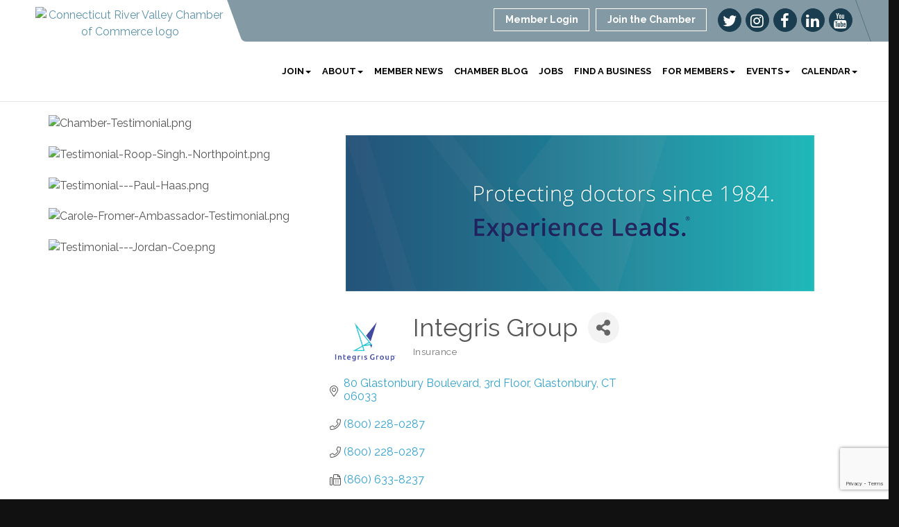

--- FILE ---
content_type: text/html; charset=utf-8
request_url: https://www.google.com/recaptcha/enterprise/anchor?ar=1&k=6LfI_T8rAAAAAMkWHrLP_GfSf3tLy9tKa839wcWa&co=aHR0cHM6Ly93d3cuY3J2Y2hhbWJlci5vcmc6NDQz&hl=en&v=PoyoqOPhxBO7pBk68S4YbpHZ&size=invisible&anchor-ms=20000&execute-ms=30000&cb=uwlb9m3tjsj9
body_size: 48904
content:
<!DOCTYPE HTML><html dir="ltr" lang="en"><head><meta http-equiv="Content-Type" content="text/html; charset=UTF-8">
<meta http-equiv="X-UA-Compatible" content="IE=edge">
<title>reCAPTCHA</title>
<style type="text/css">
/* cyrillic-ext */
@font-face {
  font-family: 'Roboto';
  font-style: normal;
  font-weight: 400;
  font-stretch: 100%;
  src: url(//fonts.gstatic.com/s/roboto/v48/KFO7CnqEu92Fr1ME7kSn66aGLdTylUAMa3GUBHMdazTgWw.woff2) format('woff2');
  unicode-range: U+0460-052F, U+1C80-1C8A, U+20B4, U+2DE0-2DFF, U+A640-A69F, U+FE2E-FE2F;
}
/* cyrillic */
@font-face {
  font-family: 'Roboto';
  font-style: normal;
  font-weight: 400;
  font-stretch: 100%;
  src: url(//fonts.gstatic.com/s/roboto/v48/KFO7CnqEu92Fr1ME7kSn66aGLdTylUAMa3iUBHMdazTgWw.woff2) format('woff2');
  unicode-range: U+0301, U+0400-045F, U+0490-0491, U+04B0-04B1, U+2116;
}
/* greek-ext */
@font-face {
  font-family: 'Roboto';
  font-style: normal;
  font-weight: 400;
  font-stretch: 100%;
  src: url(//fonts.gstatic.com/s/roboto/v48/KFO7CnqEu92Fr1ME7kSn66aGLdTylUAMa3CUBHMdazTgWw.woff2) format('woff2');
  unicode-range: U+1F00-1FFF;
}
/* greek */
@font-face {
  font-family: 'Roboto';
  font-style: normal;
  font-weight: 400;
  font-stretch: 100%;
  src: url(//fonts.gstatic.com/s/roboto/v48/KFO7CnqEu92Fr1ME7kSn66aGLdTylUAMa3-UBHMdazTgWw.woff2) format('woff2');
  unicode-range: U+0370-0377, U+037A-037F, U+0384-038A, U+038C, U+038E-03A1, U+03A3-03FF;
}
/* math */
@font-face {
  font-family: 'Roboto';
  font-style: normal;
  font-weight: 400;
  font-stretch: 100%;
  src: url(//fonts.gstatic.com/s/roboto/v48/KFO7CnqEu92Fr1ME7kSn66aGLdTylUAMawCUBHMdazTgWw.woff2) format('woff2');
  unicode-range: U+0302-0303, U+0305, U+0307-0308, U+0310, U+0312, U+0315, U+031A, U+0326-0327, U+032C, U+032F-0330, U+0332-0333, U+0338, U+033A, U+0346, U+034D, U+0391-03A1, U+03A3-03A9, U+03B1-03C9, U+03D1, U+03D5-03D6, U+03F0-03F1, U+03F4-03F5, U+2016-2017, U+2034-2038, U+203C, U+2040, U+2043, U+2047, U+2050, U+2057, U+205F, U+2070-2071, U+2074-208E, U+2090-209C, U+20D0-20DC, U+20E1, U+20E5-20EF, U+2100-2112, U+2114-2115, U+2117-2121, U+2123-214F, U+2190, U+2192, U+2194-21AE, U+21B0-21E5, U+21F1-21F2, U+21F4-2211, U+2213-2214, U+2216-22FF, U+2308-230B, U+2310, U+2319, U+231C-2321, U+2336-237A, U+237C, U+2395, U+239B-23B7, U+23D0, U+23DC-23E1, U+2474-2475, U+25AF, U+25B3, U+25B7, U+25BD, U+25C1, U+25CA, U+25CC, U+25FB, U+266D-266F, U+27C0-27FF, U+2900-2AFF, U+2B0E-2B11, U+2B30-2B4C, U+2BFE, U+3030, U+FF5B, U+FF5D, U+1D400-1D7FF, U+1EE00-1EEFF;
}
/* symbols */
@font-face {
  font-family: 'Roboto';
  font-style: normal;
  font-weight: 400;
  font-stretch: 100%;
  src: url(//fonts.gstatic.com/s/roboto/v48/KFO7CnqEu92Fr1ME7kSn66aGLdTylUAMaxKUBHMdazTgWw.woff2) format('woff2');
  unicode-range: U+0001-000C, U+000E-001F, U+007F-009F, U+20DD-20E0, U+20E2-20E4, U+2150-218F, U+2190, U+2192, U+2194-2199, U+21AF, U+21E6-21F0, U+21F3, U+2218-2219, U+2299, U+22C4-22C6, U+2300-243F, U+2440-244A, U+2460-24FF, U+25A0-27BF, U+2800-28FF, U+2921-2922, U+2981, U+29BF, U+29EB, U+2B00-2BFF, U+4DC0-4DFF, U+FFF9-FFFB, U+10140-1018E, U+10190-1019C, U+101A0, U+101D0-101FD, U+102E0-102FB, U+10E60-10E7E, U+1D2C0-1D2D3, U+1D2E0-1D37F, U+1F000-1F0FF, U+1F100-1F1AD, U+1F1E6-1F1FF, U+1F30D-1F30F, U+1F315, U+1F31C, U+1F31E, U+1F320-1F32C, U+1F336, U+1F378, U+1F37D, U+1F382, U+1F393-1F39F, U+1F3A7-1F3A8, U+1F3AC-1F3AF, U+1F3C2, U+1F3C4-1F3C6, U+1F3CA-1F3CE, U+1F3D4-1F3E0, U+1F3ED, U+1F3F1-1F3F3, U+1F3F5-1F3F7, U+1F408, U+1F415, U+1F41F, U+1F426, U+1F43F, U+1F441-1F442, U+1F444, U+1F446-1F449, U+1F44C-1F44E, U+1F453, U+1F46A, U+1F47D, U+1F4A3, U+1F4B0, U+1F4B3, U+1F4B9, U+1F4BB, U+1F4BF, U+1F4C8-1F4CB, U+1F4D6, U+1F4DA, U+1F4DF, U+1F4E3-1F4E6, U+1F4EA-1F4ED, U+1F4F7, U+1F4F9-1F4FB, U+1F4FD-1F4FE, U+1F503, U+1F507-1F50B, U+1F50D, U+1F512-1F513, U+1F53E-1F54A, U+1F54F-1F5FA, U+1F610, U+1F650-1F67F, U+1F687, U+1F68D, U+1F691, U+1F694, U+1F698, U+1F6AD, U+1F6B2, U+1F6B9-1F6BA, U+1F6BC, U+1F6C6-1F6CF, U+1F6D3-1F6D7, U+1F6E0-1F6EA, U+1F6F0-1F6F3, U+1F6F7-1F6FC, U+1F700-1F7FF, U+1F800-1F80B, U+1F810-1F847, U+1F850-1F859, U+1F860-1F887, U+1F890-1F8AD, U+1F8B0-1F8BB, U+1F8C0-1F8C1, U+1F900-1F90B, U+1F93B, U+1F946, U+1F984, U+1F996, U+1F9E9, U+1FA00-1FA6F, U+1FA70-1FA7C, U+1FA80-1FA89, U+1FA8F-1FAC6, U+1FACE-1FADC, U+1FADF-1FAE9, U+1FAF0-1FAF8, U+1FB00-1FBFF;
}
/* vietnamese */
@font-face {
  font-family: 'Roboto';
  font-style: normal;
  font-weight: 400;
  font-stretch: 100%;
  src: url(//fonts.gstatic.com/s/roboto/v48/KFO7CnqEu92Fr1ME7kSn66aGLdTylUAMa3OUBHMdazTgWw.woff2) format('woff2');
  unicode-range: U+0102-0103, U+0110-0111, U+0128-0129, U+0168-0169, U+01A0-01A1, U+01AF-01B0, U+0300-0301, U+0303-0304, U+0308-0309, U+0323, U+0329, U+1EA0-1EF9, U+20AB;
}
/* latin-ext */
@font-face {
  font-family: 'Roboto';
  font-style: normal;
  font-weight: 400;
  font-stretch: 100%;
  src: url(//fonts.gstatic.com/s/roboto/v48/KFO7CnqEu92Fr1ME7kSn66aGLdTylUAMa3KUBHMdazTgWw.woff2) format('woff2');
  unicode-range: U+0100-02BA, U+02BD-02C5, U+02C7-02CC, U+02CE-02D7, U+02DD-02FF, U+0304, U+0308, U+0329, U+1D00-1DBF, U+1E00-1E9F, U+1EF2-1EFF, U+2020, U+20A0-20AB, U+20AD-20C0, U+2113, U+2C60-2C7F, U+A720-A7FF;
}
/* latin */
@font-face {
  font-family: 'Roboto';
  font-style: normal;
  font-weight: 400;
  font-stretch: 100%;
  src: url(//fonts.gstatic.com/s/roboto/v48/KFO7CnqEu92Fr1ME7kSn66aGLdTylUAMa3yUBHMdazQ.woff2) format('woff2');
  unicode-range: U+0000-00FF, U+0131, U+0152-0153, U+02BB-02BC, U+02C6, U+02DA, U+02DC, U+0304, U+0308, U+0329, U+2000-206F, U+20AC, U+2122, U+2191, U+2193, U+2212, U+2215, U+FEFF, U+FFFD;
}
/* cyrillic-ext */
@font-face {
  font-family: 'Roboto';
  font-style: normal;
  font-weight: 500;
  font-stretch: 100%;
  src: url(//fonts.gstatic.com/s/roboto/v48/KFO7CnqEu92Fr1ME7kSn66aGLdTylUAMa3GUBHMdazTgWw.woff2) format('woff2');
  unicode-range: U+0460-052F, U+1C80-1C8A, U+20B4, U+2DE0-2DFF, U+A640-A69F, U+FE2E-FE2F;
}
/* cyrillic */
@font-face {
  font-family: 'Roboto';
  font-style: normal;
  font-weight: 500;
  font-stretch: 100%;
  src: url(//fonts.gstatic.com/s/roboto/v48/KFO7CnqEu92Fr1ME7kSn66aGLdTylUAMa3iUBHMdazTgWw.woff2) format('woff2');
  unicode-range: U+0301, U+0400-045F, U+0490-0491, U+04B0-04B1, U+2116;
}
/* greek-ext */
@font-face {
  font-family: 'Roboto';
  font-style: normal;
  font-weight: 500;
  font-stretch: 100%;
  src: url(//fonts.gstatic.com/s/roboto/v48/KFO7CnqEu92Fr1ME7kSn66aGLdTylUAMa3CUBHMdazTgWw.woff2) format('woff2');
  unicode-range: U+1F00-1FFF;
}
/* greek */
@font-face {
  font-family: 'Roboto';
  font-style: normal;
  font-weight: 500;
  font-stretch: 100%;
  src: url(//fonts.gstatic.com/s/roboto/v48/KFO7CnqEu92Fr1ME7kSn66aGLdTylUAMa3-UBHMdazTgWw.woff2) format('woff2');
  unicode-range: U+0370-0377, U+037A-037F, U+0384-038A, U+038C, U+038E-03A1, U+03A3-03FF;
}
/* math */
@font-face {
  font-family: 'Roboto';
  font-style: normal;
  font-weight: 500;
  font-stretch: 100%;
  src: url(//fonts.gstatic.com/s/roboto/v48/KFO7CnqEu92Fr1ME7kSn66aGLdTylUAMawCUBHMdazTgWw.woff2) format('woff2');
  unicode-range: U+0302-0303, U+0305, U+0307-0308, U+0310, U+0312, U+0315, U+031A, U+0326-0327, U+032C, U+032F-0330, U+0332-0333, U+0338, U+033A, U+0346, U+034D, U+0391-03A1, U+03A3-03A9, U+03B1-03C9, U+03D1, U+03D5-03D6, U+03F0-03F1, U+03F4-03F5, U+2016-2017, U+2034-2038, U+203C, U+2040, U+2043, U+2047, U+2050, U+2057, U+205F, U+2070-2071, U+2074-208E, U+2090-209C, U+20D0-20DC, U+20E1, U+20E5-20EF, U+2100-2112, U+2114-2115, U+2117-2121, U+2123-214F, U+2190, U+2192, U+2194-21AE, U+21B0-21E5, U+21F1-21F2, U+21F4-2211, U+2213-2214, U+2216-22FF, U+2308-230B, U+2310, U+2319, U+231C-2321, U+2336-237A, U+237C, U+2395, U+239B-23B7, U+23D0, U+23DC-23E1, U+2474-2475, U+25AF, U+25B3, U+25B7, U+25BD, U+25C1, U+25CA, U+25CC, U+25FB, U+266D-266F, U+27C0-27FF, U+2900-2AFF, U+2B0E-2B11, U+2B30-2B4C, U+2BFE, U+3030, U+FF5B, U+FF5D, U+1D400-1D7FF, U+1EE00-1EEFF;
}
/* symbols */
@font-face {
  font-family: 'Roboto';
  font-style: normal;
  font-weight: 500;
  font-stretch: 100%;
  src: url(//fonts.gstatic.com/s/roboto/v48/KFO7CnqEu92Fr1ME7kSn66aGLdTylUAMaxKUBHMdazTgWw.woff2) format('woff2');
  unicode-range: U+0001-000C, U+000E-001F, U+007F-009F, U+20DD-20E0, U+20E2-20E4, U+2150-218F, U+2190, U+2192, U+2194-2199, U+21AF, U+21E6-21F0, U+21F3, U+2218-2219, U+2299, U+22C4-22C6, U+2300-243F, U+2440-244A, U+2460-24FF, U+25A0-27BF, U+2800-28FF, U+2921-2922, U+2981, U+29BF, U+29EB, U+2B00-2BFF, U+4DC0-4DFF, U+FFF9-FFFB, U+10140-1018E, U+10190-1019C, U+101A0, U+101D0-101FD, U+102E0-102FB, U+10E60-10E7E, U+1D2C0-1D2D3, U+1D2E0-1D37F, U+1F000-1F0FF, U+1F100-1F1AD, U+1F1E6-1F1FF, U+1F30D-1F30F, U+1F315, U+1F31C, U+1F31E, U+1F320-1F32C, U+1F336, U+1F378, U+1F37D, U+1F382, U+1F393-1F39F, U+1F3A7-1F3A8, U+1F3AC-1F3AF, U+1F3C2, U+1F3C4-1F3C6, U+1F3CA-1F3CE, U+1F3D4-1F3E0, U+1F3ED, U+1F3F1-1F3F3, U+1F3F5-1F3F7, U+1F408, U+1F415, U+1F41F, U+1F426, U+1F43F, U+1F441-1F442, U+1F444, U+1F446-1F449, U+1F44C-1F44E, U+1F453, U+1F46A, U+1F47D, U+1F4A3, U+1F4B0, U+1F4B3, U+1F4B9, U+1F4BB, U+1F4BF, U+1F4C8-1F4CB, U+1F4D6, U+1F4DA, U+1F4DF, U+1F4E3-1F4E6, U+1F4EA-1F4ED, U+1F4F7, U+1F4F9-1F4FB, U+1F4FD-1F4FE, U+1F503, U+1F507-1F50B, U+1F50D, U+1F512-1F513, U+1F53E-1F54A, U+1F54F-1F5FA, U+1F610, U+1F650-1F67F, U+1F687, U+1F68D, U+1F691, U+1F694, U+1F698, U+1F6AD, U+1F6B2, U+1F6B9-1F6BA, U+1F6BC, U+1F6C6-1F6CF, U+1F6D3-1F6D7, U+1F6E0-1F6EA, U+1F6F0-1F6F3, U+1F6F7-1F6FC, U+1F700-1F7FF, U+1F800-1F80B, U+1F810-1F847, U+1F850-1F859, U+1F860-1F887, U+1F890-1F8AD, U+1F8B0-1F8BB, U+1F8C0-1F8C1, U+1F900-1F90B, U+1F93B, U+1F946, U+1F984, U+1F996, U+1F9E9, U+1FA00-1FA6F, U+1FA70-1FA7C, U+1FA80-1FA89, U+1FA8F-1FAC6, U+1FACE-1FADC, U+1FADF-1FAE9, U+1FAF0-1FAF8, U+1FB00-1FBFF;
}
/* vietnamese */
@font-face {
  font-family: 'Roboto';
  font-style: normal;
  font-weight: 500;
  font-stretch: 100%;
  src: url(//fonts.gstatic.com/s/roboto/v48/KFO7CnqEu92Fr1ME7kSn66aGLdTylUAMa3OUBHMdazTgWw.woff2) format('woff2');
  unicode-range: U+0102-0103, U+0110-0111, U+0128-0129, U+0168-0169, U+01A0-01A1, U+01AF-01B0, U+0300-0301, U+0303-0304, U+0308-0309, U+0323, U+0329, U+1EA0-1EF9, U+20AB;
}
/* latin-ext */
@font-face {
  font-family: 'Roboto';
  font-style: normal;
  font-weight: 500;
  font-stretch: 100%;
  src: url(//fonts.gstatic.com/s/roboto/v48/KFO7CnqEu92Fr1ME7kSn66aGLdTylUAMa3KUBHMdazTgWw.woff2) format('woff2');
  unicode-range: U+0100-02BA, U+02BD-02C5, U+02C7-02CC, U+02CE-02D7, U+02DD-02FF, U+0304, U+0308, U+0329, U+1D00-1DBF, U+1E00-1E9F, U+1EF2-1EFF, U+2020, U+20A0-20AB, U+20AD-20C0, U+2113, U+2C60-2C7F, U+A720-A7FF;
}
/* latin */
@font-face {
  font-family: 'Roboto';
  font-style: normal;
  font-weight: 500;
  font-stretch: 100%;
  src: url(//fonts.gstatic.com/s/roboto/v48/KFO7CnqEu92Fr1ME7kSn66aGLdTylUAMa3yUBHMdazQ.woff2) format('woff2');
  unicode-range: U+0000-00FF, U+0131, U+0152-0153, U+02BB-02BC, U+02C6, U+02DA, U+02DC, U+0304, U+0308, U+0329, U+2000-206F, U+20AC, U+2122, U+2191, U+2193, U+2212, U+2215, U+FEFF, U+FFFD;
}
/* cyrillic-ext */
@font-face {
  font-family: 'Roboto';
  font-style: normal;
  font-weight: 900;
  font-stretch: 100%;
  src: url(//fonts.gstatic.com/s/roboto/v48/KFO7CnqEu92Fr1ME7kSn66aGLdTylUAMa3GUBHMdazTgWw.woff2) format('woff2');
  unicode-range: U+0460-052F, U+1C80-1C8A, U+20B4, U+2DE0-2DFF, U+A640-A69F, U+FE2E-FE2F;
}
/* cyrillic */
@font-face {
  font-family: 'Roboto';
  font-style: normal;
  font-weight: 900;
  font-stretch: 100%;
  src: url(//fonts.gstatic.com/s/roboto/v48/KFO7CnqEu92Fr1ME7kSn66aGLdTylUAMa3iUBHMdazTgWw.woff2) format('woff2');
  unicode-range: U+0301, U+0400-045F, U+0490-0491, U+04B0-04B1, U+2116;
}
/* greek-ext */
@font-face {
  font-family: 'Roboto';
  font-style: normal;
  font-weight: 900;
  font-stretch: 100%;
  src: url(//fonts.gstatic.com/s/roboto/v48/KFO7CnqEu92Fr1ME7kSn66aGLdTylUAMa3CUBHMdazTgWw.woff2) format('woff2');
  unicode-range: U+1F00-1FFF;
}
/* greek */
@font-face {
  font-family: 'Roboto';
  font-style: normal;
  font-weight: 900;
  font-stretch: 100%;
  src: url(//fonts.gstatic.com/s/roboto/v48/KFO7CnqEu92Fr1ME7kSn66aGLdTylUAMa3-UBHMdazTgWw.woff2) format('woff2');
  unicode-range: U+0370-0377, U+037A-037F, U+0384-038A, U+038C, U+038E-03A1, U+03A3-03FF;
}
/* math */
@font-face {
  font-family: 'Roboto';
  font-style: normal;
  font-weight: 900;
  font-stretch: 100%;
  src: url(//fonts.gstatic.com/s/roboto/v48/KFO7CnqEu92Fr1ME7kSn66aGLdTylUAMawCUBHMdazTgWw.woff2) format('woff2');
  unicode-range: U+0302-0303, U+0305, U+0307-0308, U+0310, U+0312, U+0315, U+031A, U+0326-0327, U+032C, U+032F-0330, U+0332-0333, U+0338, U+033A, U+0346, U+034D, U+0391-03A1, U+03A3-03A9, U+03B1-03C9, U+03D1, U+03D5-03D6, U+03F0-03F1, U+03F4-03F5, U+2016-2017, U+2034-2038, U+203C, U+2040, U+2043, U+2047, U+2050, U+2057, U+205F, U+2070-2071, U+2074-208E, U+2090-209C, U+20D0-20DC, U+20E1, U+20E5-20EF, U+2100-2112, U+2114-2115, U+2117-2121, U+2123-214F, U+2190, U+2192, U+2194-21AE, U+21B0-21E5, U+21F1-21F2, U+21F4-2211, U+2213-2214, U+2216-22FF, U+2308-230B, U+2310, U+2319, U+231C-2321, U+2336-237A, U+237C, U+2395, U+239B-23B7, U+23D0, U+23DC-23E1, U+2474-2475, U+25AF, U+25B3, U+25B7, U+25BD, U+25C1, U+25CA, U+25CC, U+25FB, U+266D-266F, U+27C0-27FF, U+2900-2AFF, U+2B0E-2B11, U+2B30-2B4C, U+2BFE, U+3030, U+FF5B, U+FF5D, U+1D400-1D7FF, U+1EE00-1EEFF;
}
/* symbols */
@font-face {
  font-family: 'Roboto';
  font-style: normal;
  font-weight: 900;
  font-stretch: 100%;
  src: url(//fonts.gstatic.com/s/roboto/v48/KFO7CnqEu92Fr1ME7kSn66aGLdTylUAMaxKUBHMdazTgWw.woff2) format('woff2');
  unicode-range: U+0001-000C, U+000E-001F, U+007F-009F, U+20DD-20E0, U+20E2-20E4, U+2150-218F, U+2190, U+2192, U+2194-2199, U+21AF, U+21E6-21F0, U+21F3, U+2218-2219, U+2299, U+22C4-22C6, U+2300-243F, U+2440-244A, U+2460-24FF, U+25A0-27BF, U+2800-28FF, U+2921-2922, U+2981, U+29BF, U+29EB, U+2B00-2BFF, U+4DC0-4DFF, U+FFF9-FFFB, U+10140-1018E, U+10190-1019C, U+101A0, U+101D0-101FD, U+102E0-102FB, U+10E60-10E7E, U+1D2C0-1D2D3, U+1D2E0-1D37F, U+1F000-1F0FF, U+1F100-1F1AD, U+1F1E6-1F1FF, U+1F30D-1F30F, U+1F315, U+1F31C, U+1F31E, U+1F320-1F32C, U+1F336, U+1F378, U+1F37D, U+1F382, U+1F393-1F39F, U+1F3A7-1F3A8, U+1F3AC-1F3AF, U+1F3C2, U+1F3C4-1F3C6, U+1F3CA-1F3CE, U+1F3D4-1F3E0, U+1F3ED, U+1F3F1-1F3F3, U+1F3F5-1F3F7, U+1F408, U+1F415, U+1F41F, U+1F426, U+1F43F, U+1F441-1F442, U+1F444, U+1F446-1F449, U+1F44C-1F44E, U+1F453, U+1F46A, U+1F47D, U+1F4A3, U+1F4B0, U+1F4B3, U+1F4B9, U+1F4BB, U+1F4BF, U+1F4C8-1F4CB, U+1F4D6, U+1F4DA, U+1F4DF, U+1F4E3-1F4E6, U+1F4EA-1F4ED, U+1F4F7, U+1F4F9-1F4FB, U+1F4FD-1F4FE, U+1F503, U+1F507-1F50B, U+1F50D, U+1F512-1F513, U+1F53E-1F54A, U+1F54F-1F5FA, U+1F610, U+1F650-1F67F, U+1F687, U+1F68D, U+1F691, U+1F694, U+1F698, U+1F6AD, U+1F6B2, U+1F6B9-1F6BA, U+1F6BC, U+1F6C6-1F6CF, U+1F6D3-1F6D7, U+1F6E0-1F6EA, U+1F6F0-1F6F3, U+1F6F7-1F6FC, U+1F700-1F7FF, U+1F800-1F80B, U+1F810-1F847, U+1F850-1F859, U+1F860-1F887, U+1F890-1F8AD, U+1F8B0-1F8BB, U+1F8C0-1F8C1, U+1F900-1F90B, U+1F93B, U+1F946, U+1F984, U+1F996, U+1F9E9, U+1FA00-1FA6F, U+1FA70-1FA7C, U+1FA80-1FA89, U+1FA8F-1FAC6, U+1FACE-1FADC, U+1FADF-1FAE9, U+1FAF0-1FAF8, U+1FB00-1FBFF;
}
/* vietnamese */
@font-face {
  font-family: 'Roboto';
  font-style: normal;
  font-weight: 900;
  font-stretch: 100%;
  src: url(//fonts.gstatic.com/s/roboto/v48/KFO7CnqEu92Fr1ME7kSn66aGLdTylUAMa3OUBHMdazTgWw.woff2) format('woff2');
  unicode-range: U+0102-0103, U+0110-0111, U+0128-0129, U+0168-0169, U+01A0-01A1, U+01AF-01B0, U+0300-0301, U+0303-0304, U+0308-0309, U+0323, U+0329, U+1EA0-1EF9, U+20AB;
}
/* latin-ext */
@font-face {
  font-family: 'Roboto';
  font-style: normal;
  font-weight: 900;
  font-stretch: 100%;
  src: url(//fonts.gstatic.com/s/roboto/v48/KFO7CnqEu92Fr1ME7kSn66aGLdTylUAMa3KUBHMdazTgWw.woff2) format('woff2');
  unicode-range: U+0100-02BA, U+02BD-02C5, U+02C7-02CC, U+02CE-02D7, U+02DD-02FF, U+0304, U+0308, U+0329, U+1D00-1DBF, U+1E00-1E9F, U+1EF2-1EFF, U+2020, U+20A0-20AB, U+20AD-20C0, U+2113, U+2C60-2C7F, U+A720-A7FF;
}
/* latin */
@font-face {
  font-family: 'Roboto';
  font-style: normal;
  font-weight: 900;
  font-stretch: 100%;
  src: url(//fonts.gstatic.com/s/roboto/v48/KFO7CnqEu92Fr1ME7kSn66aGLdTylUAMa3yUBHMdazQ.woff2) format('woff2');
  unicode-range: U+0000-00FF, U+0131, U+0152-0153, U+02BB-02BC, U+02C6, U+02DA, U+02DC, U+0304, U+0308, U+0329, U+2000-206F, U+20AC, U+2122, U+2191, U+2193, U+2212, U+2215, U+FEFF, U+FFFD;
}

</style>
<link rel="stylesheet" type="text/css" href="https://www.gstatic.com/recaptcha/releases/PoyoqOPhxBO7pBk68S4YbpHZ/styles__ltr.css">
<script nonce="_BZ8s5i-kx_w4OIay-TGiQ" type="text/javascript">window['__recaptcha_api'] = 'https://www.google.com/recaptcha/enterprise/';</script>
<script type="text/javascript" src="https://www.gstatic.com/recaptcha/releases/PoyoqOPhxBO7pBk68S4YbpHZ/recaptcha__en.js" nonce="_BZ8s5i-kx_w4OIay-TGiQ">
      
    </script></head>
<body><div id="rc-anchor-alert" class="rc-anchor-alert"></div>
<input type="hidden" id="recaptcha-token" value="[base64]">
<script type="text/javascript" nonce="_BZ8s5i-kx_w4OIay-TGiQ">
      recaptcha.anchor.Main.init("[\x22ainput\x22,[\x22bgdata\x22,\x22\x22,\[base64]/[base64]/[base64]/ZyhXLGgpOnEoW04sMjEsbF0sVywwKSxoKSxmYWxzZSxmYWxzZSl9Y2F0Y2goayl7RygzNTgsVyk/[base64]/[base64]/[base64]/[base64]/[base64]/[base64]/[base64]/bmV3IEJbT10oRFswXSk6dz09Mj9uZXcgQltPXShEWzBdLERbMV0pOnc9PTM/bmV3IEJbT10oRFswXSxEWzFdLERbMl0pOnc9PTQ/[base64]/[base64]/[base64]/[base64]/[base64]\\u003d\x22,\[base64]\x22,\x22wqrCh13CsCIiSwliwrwaFm8bwpbClsKswo1Yw7h3w7TDisK0wpocw5sSwpvDpwvCugbCusKYwqfDgi/[base64]/wqXCjiLDnS3CssK+wq3CnMOjR8OUwqDCvcOPfHHCtnnDsQ3Dl8Oqwo9/[base64]/[base64]/Drx5Iw4F2w49DwrHDtmo0woJAwqXDusKnw5lLwrzDgcKpHjpKOcKmTMOvBsKAwrzCj0rCtwjCjz8dwrzChlLDlncDUsKFw5zCl8K7w67CucOFw5vCpcO8asKfwqXDtVLDsjrDjsOsUsKjO8KeOABVw4LDlGfDjsO+CMOtZMK1IyUNeMOOSsOSahfDnTtxXsK4w4/Dm8Osw7HCn0ccw64bw6o/w5Ngwr3ClTbDkTMRw5vDiy/Cn8O+RQI+w41lw4wHwqUADcKwwrwPNcKrwqfCu8KFRMKqewRDw6DCqsKxPBJQKG/CqMKXw5LCnijDgSbCrcKQMjbDj8ODw73CqBIUesOiwrAtaUkNcMOqwqXDlRzDl10JwoRpZsKcQh1NwrvDssOoWWUwfBrDtsKaKELClSLCusKPdsOUfnUnwo50SMKcwqXCkjF+L8OaA8KxPmzChcOjwppEw6PDnnfDgMKEwrYXVhQHw4PDkMK0wrlhw6QxYcO8YwBCwr/DqcKROmzDnhXCiStxdcOhw6BHHcOGVlRmw5PCmytAZsKze8Oiwr/[base64]/wrTDvMOAwr5LeBrDnsO5w5g5FS9qw5RGC8OYMzzDh8OReg1Kw6vCmH4qLMONVmHDucOHw4jCmVrDtGzCtMK5w4fClnw/fcOnN0jCqEbDpsOxw614wr/DjcOZwrYiDUHDuzUywpgsP8ORU19ffcKuwqd/Y8Oqwo/Dl8KTFF7CnMO8w4rCqETDmsK/w7rDmsK3wqENwrV9Qn9Ew7HCgQBLa8KNw5LClsK0XMOhw5rDiMO1woZuSxZHD8KmfsK6woACdsOiCMKUA8OQw7bCqVfCuFDCusOPwo7CusKRwoZRYsOww5HDkFgMXwbCryc2w5kwwo86wqzClE/[base64]/CgMODPcOGwqvDt8KGw6bDtyoKw5vCpsKFwoJFw6PCrRLDn8OBwrPCusKGw7IbGDvCpmZhdMOlbcKUXcKkBcOZTsOdw59GIyvDtsKAY8OwZAdRC8Kpw4Idw4vCscKQwpIaw6/Dn8OOw53DtGFeYzZuShp2LRvDscOow7DCssOYayp3LhfCosKJDFJ/w5hGbGxOw5I3cxpyFsKrw4rCgC0PWsOGZsO/[base64]/DvXoffFfCvykEwpRuwpzDvzBcwoUvWwlcw75+wrbDhcK7w4HDoXNsw5QAJsKWwr8HP8KiwpjCh8KcfsOmw5A0WEc4w4XDlMOJSTzDr8Ksw7xWw4fCmH4KwrYPTcO/wq7Dv8KLL8KfXhvCmxFHf2PCl8OhIWzDh2zDk8O+wrnCucOLw6dMbRLCqjLCmwU5w7x+EMOeVMKTGV7DmcKEwq48wqtaTEPChnHCg8KPSCRKRSofBmvCmcKPwpAvw7TCvsKzwoNzA3gQbHRJTcKmPcOaw7oqfMKow59LwphDw5rCmgzDlDjDkcKCGEZ/w7fCvzcLwoLDlsKgwo81w5VuS8KLw6YZIMKgw44iw7jDmcOKScKww4rChMOIRsKVEcKlUcOKASjCtlfDoTlPw5/CuzBaPULCmsORIMOLw7drw7QwKMO+wofDmcOleCXCiQx9w5vDnxzDsHgWwop0w7nCuVENKSYEw4TDhWdnwoDDvMKCw6wXw7k9w7fCmMKQTHY/EiTDrl1xYMO9CMO/VVTCtsOleG4lw4XCgcOWw6nCmk/DocKcaXxNwopdwrPCuEjCo8Oew6TDvcKOwprCscOvwrl3asKQICZgwoUTQ3ttw4ghwrDCu8OMw7JsC8Ktb8OcBMKoKkjCk2rDvB4twpXCpcOdYFlhXEzDuwQGDkDClsKKYWjDoyTDnkfCv3Qfw7BzczTCsMO2YcKbw7LCmsKbw4DCkW0QJMKOaTzDssO/[base64]/CuRhmXcKKPcOkNMKzw6nDusKnDGFcwrnClsOuwooFXk4OAVHDlWdFw4jCg8KdbUXCiXgcIRXDo3HDrcKDIxtlD07DsGZCw7QiwqzCmsODwonDlVHDj8K7U8OZw5TClxQhworCtF7CvVkedH/Dv0xBwpsFEsOZw6wxw5R3wrY/woQVw7BGMsKsw6MSw6TDhDUiTSvCm8KAYMOOI8Odw4UWOMO0enHCoF4twoHCkDLDu1Vjwqg6w5gLBREkDAHDsjvDh8OTPcOHXQPDrsK1w4tuXwVXw6HCssKQWCzDrgJ/[base64]/Djm7DjDHDgcOqw659wohVwo3CnMKIw6TCj2lSw4kRIMKUwoPDjsOpwr/ChBYzXsKBQMKXw4w1JCHDgsOIwpcJG8K5esOSHknDocKOw6pnNk99Qj3CjjzDp8KzGiXDultVw4vCiT3DiE/DicK2B3HDpn3CiMOlSk4Fwpokw5tAQ8OFenl5w4vCt17CtMK1H2nCsmzCmw1ewqvDr0rCmsO8wp7CuD9rRMKdecKqw6wtaMK/w6dMS8KXw5zCoj1OM355OxLCqBpiw5M8ZFwMfwY5w50twoTDpxkwAsOtaT7DrRPClkPDh8KhbcKzw4JmXhYowpE5cV0zZMOWdUs7wrfDki9kwrRyR8KWbyIgEsO+w7jDjMOAwqHDpMO4QMOtwroebsKww5fDgMONwprCgUkQfD/DjUAHwr3Ck2bDtRJxwoBqHsONwqXDjsOsw6LCp8OwEVDDriY1w6TDgMOtAcOtw6hXw5bCnUPChw/[base64]/ChMOvH2fCkMKuw7zCmHDDqzjDgcKmdkA+RcKZw5J1w5LDh3XDpMOoHsKCUS7DuFPDpsKCJcOYbmtew79ZUsOOwpVFKcONACAHwqTCjsOTwpQDwrccSUHDrl8Ewo/DmMOfwozDqcKGw6tzGD/CksKkEnJPwrHDjcKALx09A8OrwpvCiDXDp8OlUjcjw6zCkcO6IMO2exPChMOZwrvDgMK5w53DpXlOw7Z5WwxQw4ZKSkY0BSPDqsOqODzCsGLCrXLDpMKfLWLCncKREDfCq3LChCNuIcONwqnCum3DtXAgEV/DjV7Du8KEw6I2BUo4XcOPX8KCwrfCk8OhHCTCmDTDmMOmN8OxwpzDsMOFfUzDvX/DmCdQw7zCtMK2NMODYHBIJmDDu8KCK8OGDcK7MnfCscK7A8KfaGDDvwLDg8OBHsOjw7VfwpLDiMOKw4DDhwMSBnbDrHE4wrLCsMKDTsK5wpLDiAXCs8KYwpLDo8KFJ0jCrcOHLFsXw5I3IF7Cm8OOw6/DjcOrMXVTw4kJw7PDo3N+w41tdGnCrQRFw5zCnn/DmgLDk8KOYjvDlcO5woXDiMK3w4ADbQoDw4MrGcOqbcOwC2LDp8K7w63CisO1OMKOwpEiB8O8wq/CjsKYw5hsA8KpZcK5UEbCvcOVwoJ9wpBRwr/[base64]/DvzRTwoLDqMOSwrdwIwJVMMOwSRLDlnY9wqFiw4DCuinCii/DicKKw69Swp/DlnbCjsK4w7/ChCrDrsOIMcOew5JWWUzCj8O2EBgVwq5Ew7bCg8Kyw4HDsMO1bcOiwrpcYzfCmsOcVMKCQcOTdsO5wofCqi7ClsK1w5bCo0tOb05Aw5twUQXCosKrAVFBG2dbwrUEwq3CocOeaG7Ch8OWSTnDv8OEw7fDmEDCiMKcN8KDeMKAw7R/wpY7wozCqRvCgCjCrcKmw6U4RVVIYMKTworDkgHCjsKGGm7Djz8Lw4XCp8O5wrhDwojCtMOOw7zDlSzDnSk8FXrDkhMBOcOUYsOFw7BLSsKkdcKwFQQZwq7Ci8OcPEzCicKOwo98SnnDhMKzw4t5wrZwN8OzDsOPFlPDlw57HcORwrbClzF/DcOjBMObwrMFZMOjw6MDNlFSwpdrRjvCr8KFw5IcfCrDoixVJDzCugAjAsKBwq/CoxBmw7XDmMKfwocsDMKvwr/[base64]/w7UnBcKoa8KQbsKWRMKRw6dfwrx7wr5tYsOxwqPDk8Kfw65RwqTDmMO0w6ZXwpsDwrM+wpDCm1xXwpwWw4/DhsKqwrbChBrCgEPChC7DkxjDssONwqXDp8KIwpdLGi49GlJFZE/CqDfDicOfw6vDhMKkQMKcw7NtLwLCkFEkFybDhgxxScOnAMOxIjHDj2XDuxbCkm/DhRfCq8KAIlBKw5jDpsOfPmvCgMKtdMOrwrgiwonDlcOPw47CmMOAw4LCssOdKMK1C2DDnsKHECsTw6bCnD3CosKdVcOlw7F8w5PCrcKTw5B/wqTClGpKHsODw4NML1sDDn5VTS0qUsOzwpxDUwHCvh3DtxVjRWnCtsKhw4ENWStnwoUmGUtnPFZ2w5h3wosQwoQEw6bCow3DqxLDqRvDv2DDuRduTyg1SCXCiDJeQcOFw4rDqD/CncKPWMKoP8KEw7/[base64]/asO3w6PDncODZhNpU8OwAhQgbcKOw5XDgw9xwqRaVBXCjElfUFnDrcOJwoPDhMKcH07CoHdZeTbCvmfDp8KoNFDCom8xw77Dn8KYw43DiAHDm3Eew4TCrsKiwoE4w4LCgcOnIsOyDcKBw6TCksOHGW4qDl3CicKOJMOrwqkCHMKpAG/DpsO7CsKAMBPCm3HCo8KBw6fChFHDkcOyMcOgwqbCgTgrVDrCuyZ1wqLDkMOZOMOGdcOOQ8Krw7zDkSbCj8OkwoTDrMK7GTdMw7fCr8O0w7fCuhQmZsOEw4/Cs0pHwoDDmMObw5DCuMOIw7XDksKcN8KYwq7Dl0rCt1LDvktQw45xwrHDuEY3wqfClcOQw4fDjEhWRgwnGcKqQMKSc8OgccOMfRRFwqtUw7A2w4NBB07CiDAuC8OSDsKjw7JvwovDvsKtO0rDplZ/w7hGwrDDhU1KwrI8woUDBBrDimZ5Dn5+w67Ch8O5LMKlHW3DlMOkw4V/w5zDmcKbc8KZwpwlw6MpJjFOwqZtSUvDuC/[base64]/[base64]/w6sYwqPCl8ORwp/DpsO+wq1qRcK0w41Cw7/[base64]/Jy3Cr8OOM8ORdMOvwrw7b8Kxw4jDs0R9wogXMj0RMMO3XRDCmFgGN8OFX8OAw4bDizbDmGrDuXhaw7/[base64]/[base64]/DimzDo1rDisKUw4PCrWcLaStDwqXDiwExwrHCsSbCnxHCthM8w7YBK8ORw7wtwqAHw4wUPcO6w4bCksKxwpscdG3CgcO0BwBfCsOaCsK/GRnDiMKldMK0Cyx3RsKQWG/CqMOYw4PDrcOjJynCkMOXw4bDn8OwDS4kwqDCrRHDhmoLw5B8JMOtw7piwrsyYcOPw5fCmAbDkhwnwqDDsMKuGBbClsO2wo8LecKaJAXClHzCr8KhwobDgXLCocONRSzCnGfDnwtuKMKow6gIw68yw6MUwpl3wpQIPiNAIQFGacK8wr/DoMO3IkfCnnrCoMOQw6RYwozCocKWLT/Cn3Bac8Obf8OrBjDDqwwGFsOWBhzCmHLDv0gnwoJ/flTDtCpmw7cXVyfDtWHDncKRTBLDiFHDsjDDmMO9NXQoG2Qmw7Ebw5Msw652NgVNw6vDscK8wqLDq2MMwrYHw47DhcKpw5N3w7/Du8OSYX0pwrN/URxUwoHCsXJCUsOywrnCoFMQZU7CshJZw5/CkGd2w7TCvMOQQwdPYjrDhxXCqBQkSTBXw559wqwJEcOEw63CucKtQUwfwoRUADnCusODwr0Ywrx5wojCoV3CrMOwNU/[base64]/DgiwMAS7CpsOEUQ9Dw79XVcOZLH/CqCBwKsKcw6EOw4nCpsKFcBPCjMKLwo13CsKdWVvDvkYlwq5awopXGDYkwrzDgMOjwo5kPn0lMhjCkMKcCcKfQ8K5w4ZvMgEnwr0FwrLCtnoww6bDg8KwM8KSIcK+NcOXRnnDhmFgUi/DucKuwpY3F8OPw6DCtcKdclfDigPDt8KeUsKTwpIFw4LCtMKZwq/[base64]/Dn8ONwqx+CnnClMK/[base64]/DgmfDvT7DnEjDhi0cwq0EF8O+w5bDscKlw45lw5/Cp8ODYSdaw51ZbcOKRGBcwqcmw57DuF5GQ1XCkzzCqcKQw6FlYMO8woM+w68Dw4jDucKMLHcFwrrCtHcIfMKqOMO/EcO9woLCnnkoY8O8worDqsO0OmFGw4DDqcO8wrBqSMOnw6TCnjoQb1TDqTjDp8OewpQZwpnDjsObwovDnh3CtmfCjQjDlsOlwqdLw7hCVsKNwrBmViYLXMKVCkxBCMKEwoxkw7fCg0nDv0bDnH/[base64]/wpjDtybCvcOdw44tw6HCnUYaw5QadMORBEfCpcKTw5DDiRTDk8O7wqbCpgklwoFkw48qwrRzwrEnBcO2OW3Co23Cn8OMIF/[base64]/DuMKYLz3CrndGJwNibUjDqmjClE/Duhwkwo0/wrzDuMKyfH16w5LDq8OewqQaBHXCnsKcFMOcFsODF8KEwoJYUkwiw7Zow73DnQXDnsKeeMOOw4TDpMKJwpXDvUp7ZmJBw5IcDcKIw6trAA/Dvz3CgcKvw4DCu8Kbw73Cm8K1FXfDqMKawpPCk0TDu8OsPGnClcOKwoDDonbDiDshwpYlw4jDg8OUYmJBMlvCpsOawqfCt8K/VcKqT8O/[base64]/CtHPClsOMw57DssKWa1LDlnnCvX3DncK6OsOxcUECVXYMwoXCgVlBw7zDlMOobcK+w4TDjRRqw4hMLsKKwrA+FApiOXbCq1bCk2dXYsO8wrUmd8OHw503fjnDjjALw6PCucKAKsKECMKnJ8OAw4XCj8KNwrgTwoZkQcKsb1TCmxBhw5/[base64]/[base64]/DncKeGcKMwpnCnsO2RMKhOhMIC8OqOjVIwp/[base64]/CoE46w7QZOHDDvT/DncK9M8OFw7fCqQdFUmrCg37ClnjDr8OTDsKHw7rDoxzCji/DpMOcWl8lWsOUC8K7O0EAVhh3wojDvXJKw7HCkMKrwp8uw47Cq8K3w7w2PXUUccOQw7zDrglEB8O/XG8fIhoow48NPsOQwqPDtARaD0RuB8OWwqIRwp0fwo3CkMOzw7ArYsOgQ8KYNhTDq8O2w7x8QsK+MQ5RasOEdBLDqiZPw6wHN8KsAMO8wpFfWTkMecKwLSbDqzJMdRXCkVvCkzhAS8Omw7DCtMK6dGZBwoc3w79qw4hbZjI/[base64]/asO+w4VdZyYyOmRYE8KVOjFjSXNiwoLChsOlw5E7w5Y9w6NtwoJlEyFHXUPDi8KXw542bWTDssOBAsKAw6vDnsO3ZcKlQR/[base64]/DnW5hNsOfYsOwSQERw6TDqnFMwoQ6EcK4csONFwvDlkArDcOmwoTCnhfCr8OtbcOMR1wXGi0ZwrBdLlXCtX4bw7vClEDCu1gLJXbDnVPDt8Opw7xuw4DCscKJdsODbwofAcOiwq0oLn7Dv8K3H8Kuwr/CmylhKcObw5QYfMK0w7ZcdjBWwoFbw6fDsmIdTcOMw57DqsO9bMKIw4h4wqBIwppwwrpSdyJMwqvCr8O0EQ/CrQkeDcO0ScO6a8KHwqlSTjnCnsO4w4bCr8Kww73CnjjCtD7DiAHDtErCozrCnMKXwqXDrXvDnE9Rd8ORwoLCsQHCsWnDn1wZw4AZwr/CosK+w4nDsnwGC8OowrTDtcK3d8OzwqnDncKEwo3Cu3ldw6hpwrluw7VywrfCqRVMw7B0I3DDgcOFMRHDll7Dm8O3D8OCwo9/w7AcM8OIwrfDhMOQP1bCsBozHyLDlRtcwr0Mw7bDnG8pE3DCm10ELsK7CURBw4AVMhNyw7vDpsO9BA9AwqBMwqFiw4AyH8OHRMOcw5bCqMOWwrPCs8OTw7dSwqfCjj9RwoHDnijCvcONBzbCkTnDiMOyccOqenREw6gKw6IMemHCtlluwpo/wrpEW1BVLMO7AcKVb8KRG8Kgw6pVw7fDjsOXK2fDkBB8w5hSK8KHw6PCh3x9RjLCoQHDth9mw7TCs0txVcOdZzPCimrDtx96ZmrDvMOXw7pTNcKTLMKkw4hbwokUwqwuJjh4wp/Dj8Oiw7XCnWYYwpXDtx5REkZveMKIwqXCjjzDsyoxwr7DihQJSUMdB8OkJ1zCj8KDwrrCh8KFYGzDnz1sS8KNwp54QHjCncOxwot9EBIpJsKvwpvDhyTDksKpwrIwYUbDhUBUwrBNwoRTWcOZcQ7Cq1rDiMOAwq0Kw61XFzLDtMKJYCrDkcOnw6DDlsKCYjd/J8KVwqzDlEoedQwZwqIXJ0fDgmvCpAVmUsOCw5Mmw6TDolHCsFTCnxHCj0vDgy3DosOgZMKKRX08wpE4RBMjw612w5MXL8OSbEswfF0GBTRUwonCkG/DmVrCn8OHw6QiwqYkwq/[base64]/eQZzIcKcNMKmw4ItHkLDqy/DosKPbzktAMKaGnI8w6MMw7nDm8OKw6/CkMKNJMKyKcKIe3bCmsKuA8KOwq/Cs8OAC8KowqLClW7CpEHDiTnCtwQVdcOvRcORf2TDvMKKIVxaw6/CuDDDjXQIwpzDh8KRw4kmwoPCi8O4EsKfA8KSN8O7woAIP2TCjStJW1/Ck8KhKTk8WMKEwoUWw5QjV8ONw7Jxw59qwr51BsO0EcKyw51ECApKw7cww4PCkcOAPMOORUHCnMOyw7VFw7nDjcKxUcO9w53DhcONw4MCwq/[base64]/[base64]/CgcOWX8KHwrh5woUpKwdkwp/CnltDwqTCuC55w5/Ci2lUw5kTw5TDhhQjwpIPw5zCvMKAeEvDlQMNUcOxUcKbwq/CmsOgTSEoGMO+w5DCgAzDrcK2w7bDuMOpW8KWET84bztFw67DoHB6w6vDhMKSwopCwp8VwoHCrB7CqcO3dMKTwrReczc/IsOSw7JUw6TCusORw5E3FMKHRsOafkPDv8Ktw73DkhHCmMKlWcOqcMO0CVgNWEwNwoxyw7lKwq3DmSLCqCEKUcOzdRTDrnAVecOAw77Clmg2wrLCrzNnXlTCvnvDmihtw4xlUsOoSjA2w6coEQtAwr/CqSrDt8Opw7BwJMO5LMORS8K/w415L8Kyw7HCocOQV8KCw7HCsMKsFQfDhsKMw5AHNVrCoBrDowkhO8OcWAhiw5PCuT/CosOfRDDClFR3w5JXwobCksKMw5vCkMO9bWbCgnbCvsOKw5bCvsOyRsOzw4ENw7rDucKpcUo1amEjEcKpw7PDmHjDgF7CjTEZwqsZwoLDlMOOCsKTOy/Ds3QUYMK5wrPCqEduaXcgw5XCqBd7w6l/[base64]/CvcO1w5bDoj0jOsObw5djQ1EBworCkcKcwo3DoMOuw6jCi8Oxw5/[base64]/CvB5gwo7CrkUvw4rDqcOKw7/CuMOAwpvDuE7DlsOSw6HDoGPCm1/Cj8KrJA1OwodFdGjCuMOMw6PCnH3DtH3DlMOjEg5iw6c4w4IsBgJWf1IKRTh7KcKjHsObKMO/[base64]/CqsKmwoIUw4VaMsOCw4Q+ci5kYy4CwpYgbVTDmVQOwovDpsKFCz8nbMKVWsO9MgQIw7bCr00mTA9DQsKSw6jDuE0ZwoJDwqd8XhDClU/CjcK8aMO/wonDncOGwrvDlMOENRfCgsK5VSzCkMOhwrZhwrPDkcKzwr9xT8OpwqFjwpUqw5LDmmR6w7RORsKywp0PGcKcwqPCkcOWwoVrwq7DmMKUWMOBw7MLwqXCmRBeKMKEw4Ftw7rColDCpVzDhhI6wrRXZ1bClXfDqwBOworDgMOIcFp/w7FcJ0fCgsOpw73CmBrDhirDojbCk8O0wqBLw7gRw73Ct37CqcKnUMKmw7I0TnJVw6o9woR1YXxfc8KPwpl5w6bDhXIcw5rChD3CgHTCjzJAw5DCicOnw7HCqDxhwoF+w44ySMO9wqjDkMKBwpLCgcKEIksCw6DCt8KcK2rDisOfw6I8wrDDnMKawpIVdBLCi8OTH1/Du8K+wpIqKg1Rw4tbNsOqw5DCi8KNIFovwqc5W8O+wptZWyRcw5piaFHDhsKjfhPDvkM1b8Ozwp/CrcOxw63Do8OkwqdUw6nDlMOywrBww5bDmcODwoHCo8KrchUgwoLCqMOUw5PCgww/OENAw6vDm8OIOGzDs3PDmMOXSXXCgcOEZcOcwofDm8OVw43CvsK/[base64]/wp/Cg3/[base64]/wonDl8Oywp7DomfChMKOw4nDqgwxwqHDpynCksKtXjoxH0XCjMOKYHrDlcK3wrpzw4/CgGJXwolqw5DDjwfCmsKiwr/CjsOPD8KWDcOtEsOCFMKtw4VUQMOMw6bDmz99aMOYN8K1ZsORB8OSAh7ChsKVwpwgGj7CrD/ChcKUw4DDiBwdwp8MwrfCnxbDnGBIwrnDicKow5jDphlQw7NJOcK6EcOpw4UGeMKNb10Nw47DnCDDjMKLw5RmD8K1Cx0WwrBywrQtDRPDvg0iwo8Kw4Ztw4fCuUXCpXVkw6HDiQY8B3fCjW5jwqrCn0DDp23DuMO3YkMrw7HCrg/DpxDDp8Knw5fCjcKHw7RuwoAGGD3Djnxiw6fDvMKmBMKVwrTCkcKnwr9RAsOGG8O5woVEw4E9ZBopRBjDkcODw6fCoCzCp1/Dm0XDuG0kXH8aTAHCrMKtMXk5w43ChsKZwqR3B8OSwq1xZgrCulsKw7zChMKLw5DCvFEnSRbCl3lrwpNQBcKGwp3DkC3DusO1wrIDwrYXw4lRw744w6/[base64]/ATsPwoPCp8OcQ8OTEEc1w7t2Q8KUDMK+w4d3wq/CpMKEDi1Fw6tlwpTCui7CqMOkWsOMNx/Dr8OVwqpXw6Mcw6PDsTvDpxdRw6YpdTjDrwhTQsOowpHCol4bw6/CgMO+R0Ipw4jCoMO/w5rDosOLUh11wqgHwp3DtzsxUybDnh3CocOowpXCsx4LLMKCB8OXwoHDjHbDqWrCp8K0AFkFw7ZBBmPDmsOXV8Ojw6vDjnrCn8KhwqgAT0N5w6TCicKlw6obw77CojnDjifChFszw4/CssKYw4nDicOBw6XDoyRRw6l1dcOFM3bCt2XDok4Lw50ZIiVHKsKXwpdRGGgQfiLCrQPCmsO4KsK2byTCggcpw7dmw5nCgENnw4AWQT/Cr8KfwotcwqrCpMOCRWMfwpbDgMKvw5x4LsOSw5pfw7LDpsO/[base64]/T8OPwoLCicKpch1jw6VDw4/DrcOtw7Muw7jDqygvw4zCsxnCtUXCq8KRwrQgwrrDk8Ovw6sBwoHDv8Oow6/[base64]/Cn8KWKGlwAkwvBcKdw5dRHzPChSFjw5HDvxp0w4kxw4fDi8K+AMOnw4nDiMKBATPCrsK6HcOAwrs+woDDo8KmLSPDm1MUw6nDoWo5FsKUdWEww7vCt8Knwo/Di8KwXCnCrQN9dsOhD8OsN8OTw4h5LQvDksOqw7TDicOswpPCucK1w4s4T8K6w4nDscKpYw/Cn8OWWsO3w6kmwqrCnsOdw7diMcOya8KfwpA2wrjCmsK8bFfDlsKdw4LCvm4rw5BCY8KwwqUyW3nDhMOJPVZ7wpfCrEBvw6nDnXzCsj/DsDDCiClMw7DDrcKtwqvClMOhw7gLU8KwO8ObU8KhSBLChMKJdC8jwrPDi294wo4TBwktJ2Qmw5fCpMOkwpzDl8KbwqANw5s/JxUswpp8fSvDiMOww7TDuMONw6HCrQfDmHkEw6fCvMOOI8OASB7Dn2vCmm3Ci8K6GAgDFTbDnF/DvcO2wpFjbXtFw5rCmWc4MX3DslrChAghbxTCvMKnX8ONQDxzwqhSSsK/w5FoDU8wW8K0w5LCocKMVyhcw7vCp8KaHQEjb8OJMMOIbwHCmU0Gwr/[base64]/[base64]/w75YBsK3wrfCvMKjw4x8OMKDEABDwrTDocKYfcKgRMKEOsK0wr41w6LDplUfw5tRKBBpwpXDqsOdwojCvkIEfcKew4bCt8KiJMOtLsOTVH47wqNpw7bCjMOlwpXChsOXBcOOwrF9wqIQT8OzwrHCsXdsP8O7PMOKwrtYJ07DmWvDrV/[base64]/w4FOGcKfJ8OIwpkaIcKawqrDpMKxwrJwwoVHw4o8woEQP8OBwp4OPz/Cox0RwpvDrw7CrsKtwpESNArCvx5iwrR4wrE/J8OVYsOIwrcgw4R+w4BPw4RqUVbCrgrDmiLDvnUtw5bDk8KNQcOIw7bDoMKRwqfCrMKGwozDscK9w4PDsMOCGE5RalF0wq7Clkh+d8KEJcO/[base64]/Dtml1KcKFwr5awrMzwpTClG/CqcOracKqfcKUA8Oww5U4w4IhRH5cGEBhwrk4wqQAw6EbbgLCi8KGecOnw7B6wqvCkcK3w4/CpXhswoDCmcKkAMKIwr7CoMKvJ17CuXzDrMKBwpHDtMKOY8OdFSbCisKzw5zDsQzChsKtIBHCo8OKbUQ8w4xsw6nDkUzDvGDDicKVw7obWkfDnHLCrsO/[base64]/e0MUw5zDmcONDhLCo8KcKwTCnsK7UhnDtyPDs1PDqSXCksKlw4Mgw4vDl3hkbyXDr8OzfsK9wpNkaAXCocOiFX0/wrchKjYUSUwSw6/DocOqwoRgwq7Co8OvJ8OeOsOxIA3DgcKRI8KeKcO7w7EjaA/CqcObFsO1HMK0woplai9kwpvDrlchM8OswqjDsMKvwpVow4zChgU9JjJOccKWKsKgwrkawr9/SsKKQG9pwonCmGHDt1XCiMK+w7XCr8Khwp0Yw7h7FsO8w4zCiMKkXG/CqjZTwrDDjlBDw6MqYcO6EMKSDgBJwpVRfcOCwprDqsK7ccORBcKrw6trQ13DkMK8BsKcGsKMEnJowqhFw7U7bsK9wprCisOKwr5nEMK9QDFBw60vw4vCrF7CosKcw4Acwq7DqcODcsK9XMOJcxwNwoIKCHXDjcKHJxVWw5LCk8OWTMOVP0/[base64]/wo9UwpzCo8K9wp4MwoLCusKmw4hCw7Bgwo7CksO4w6zCgXjDvy3CgMOfYxTCusK7JsOWwrLClHLDh8OYw4J/ccO9w7E2A8OeRcKmwoYOCMKjw67Dm8O4RTbCtFTDoFg1wrIRVUhrKBrDrF/CgMOOAWVpw78Jw5dXwqzDpsKcw7U+CMKgw5pLwqZdwpXDohHDuV3CicKqw7fDmwDChcOjwqrDoXDCnsOTWsOlOUTCgmnCh3/DmsKRGVptw43CqsKqw6ZdT1dAwpbDlWLDnsKFSznCtMOHwrLCu8KZwrbDncKqwrsJw7jCrUrCnwXCjVvDqsKsHArDjMOzW8OwE8O2UVo2w4fCvV3Cgz1LwpnDkcOIw4RebsO+BxcsX8KUw75twpvCtsOUQcKCdz4mwpLDjzLCrVwuGWTDmsOewpw5w71/wrHCmVXCisOee8OQwo4INMK9JMKIw7vDn2MVZ8ObCVHDuRTCsBNpWcOGwrjDolI/[base64]/[base64]/w7F1wqo/w4zCsX/ClcOnIifCmBzDrsObSB3CgsK7ZxjCvMOad10Dw4LCtmDDmsKKV8KdWCjCg8KMw4fDnsKhwpnCvnwrdVBwaMKAMwp6wpVtIcOGwrBHD1RkwoHCjU4KARxRw7XDnMOTKcO/w7Vkw7Zaw7sHwpHDsnFlJxsRBh10JkvChcOsYw8cIgPDsjTCiz7DiMOqYFVgFhN0Q8K9w5zDoFhlECYew7TCr8O+GMO/w5MKTMOBLlMqOVPCh8K9GWvCkylkFMK+w73DjcKEKMKsP8OdFyfDpMOhwqPDumHCrW88S8O+wq7DlcOzwqNew4I2wobCogvDkWtoGMO2w5rDj8KyKQR3KMKDw6R1wojDnkjCh8KNEloOw7ZiwrImZ8OeSh44fsO4dcOLw6DClTtEwrZAwq/[base64]/DhC3DtQfCp8KOOsOzw6dBG8OPecONwrPCm8O1HsO/ZcKpw7nCg0RyLMKxaGPCsk/DoibDpkEuw7EiAk/DpMKFwo/Dp8KrMcKCHsOieMK3ZcK1NlR1w69aeGIiw5vCoMOxaRXDrcK7WcO7w5N1w6Y3esKKwq3DssKeeMOPJnnCj8KMXAUQQVHCjAtPw7M4w6DDjcKqbsKfWcKqwpJVwrQjBEtVIQjDucO7wqLDgcK/B24ZEsKROh8WwoNeTnBZN8OBW8KNBjfCqnrCoDd8w7fCnkbDi0bCkV1twoN9SjFcIcKRV8KKGytEZBthG8ODwprDli/CisOrw5XDiDTCh8OuwpBiGX7Dv8K8UcKdbG5Zw7xUwrLCt8KIwqbCvcK2w4BzU8Onw75vK8OfPlpVVVHCqWnCpDvDqMKjworCqMKiw4vCqQJYGsOfbCXDiMO1wphZNzXDh3bDm3/DosKNwq7DiMOew7BFHk/CqBfCh1p+JMKLworDhAzDt1/Cn2JpHMOBw7AIASdME8KuwoA0w4TDssOSwp9awqXDk2MWwqLCvUPCn8KWw6sLJx/DvjXDh3rClyzDicOAw4N5wpzChlxBLsK1MDbDoDoqPwfCvTXDnsOcw6bCtsKRwqjDgQ7CuHswXsKiwqbCv8O3JsK4w5N0wqrDg8KgwqxxwrlMw7deCMO1wrBVWMOywoM0w7dRS8Kow5Zpw6/CknNnwoPDtcKDdHDCkRxvLzrCuMOVYcKXw6nCjMOFwoE9Kl3DnMOuw7zCucKiW8K6D3zCl15FwqVGworClsK2wq7Ci8OVXcKyw6MswqcrwrHDvcOVeUoyG31cw5VVw4Izw7LChcOGw5zCkgjDmljCsMK1CTfCvcK2acOzJ8KmEcKwSw/[base64]/woA5c17DgmYFwoY7BMKJw5bDscK3QDd+wpcAExfDsEjDt8OVwoZXwoR4wojCu1HCisKRw4bDvcOBYkYKw6bCohzCpsOXXy7DoMOeMsKpwqDCrTnCk8KEV8O8PUfDvklVwrHDksKoUsKWworDpcOvw7/Dmz4IwoTCrwUOwp8LwpcTwqnCmsOLKELDgXRiBQVQZTVtCsOAwpAoB8Opw5F7w6rDv8KKJcOywqh8OyMdw4BvKxNrw6QVMMKQLwE9w7/DvcK2wrEUeMKwfsOYw7/CiMKfwrVRwq/[base64]/J8KfwqkCwq4bwphOw4RYcMKtU3/Dr8KCcCAUUz8VX8KRb8KnD8KfwopKWHTCg3PCq27Ch8Osw4FyXhjDrcKFwqLCl8Oiwq7CnsOJw5FuR8KhHxUtwpbCkcKwVAXCtn1gasK0BFLDuMKfwpN2F8K8wrtsw57Dm8KrKhgow6XCpMKmPl0Gw5TDk1nDiU7DqMO/EcOpOS8Mw5/DogXDvTjDrG1zw65WFMO9wrXDmDNHwqp+woQyRMOxw4QCHCXDpjzDncKlwpxyMcKRw5Vtw7Zow6NNw45Mwpg2w43CgsK1VX/Cj1pTw60uwpnDj3/Di15WwrlDwqpdwqsGwrjDjR99Q8K8U8OUw4nCh8Oyw7hDwrjDu8O2wobDh3cww6Yjw6HDqAXCoU/DllTCgibCjMKow53Dm8OVAV5kwqphwoPDmVXCqsKAwrHDiD10LEDDvsOIY3FHLsKaYlVLwpzCuB3CmcKxPE3CjcOadcOZw4jCnMOPw5nDs8KNw6jCr3Btw7h8C8KJwpECwq9rw5/Cjz3CkMKDQ3/CmMKSfnTDmsO3b1JSFMKSZ8O3wpTCisOHw57Dt2ZPDn7Dr8KCwr1EwrPDulrCpsK8w4fDvcOpwosUw6nDv8OQaRLDlkJ0HTjDgg5Yw5EOHl7CoDPCgcOuOB3DusKZw5cRLwYEHsO4NcK/w6vDu8Kpw7zCkG8LZlzCrsONeMKywpBWOCHDh8K/wqTDuyY/Rx3DrcOHRMKIwo/[base64]/O8O7wq5cwr58wo3DosKCwoMFXUzCpMKDwp4AwoAXJsOhZ8Kmw47Dogp4PMOrL8KXw5/Cn8O1Wzpqw6bDuSfDpADCnyd0HGsMGBjDp8OaNRUBwqnCjV7DgUTCisKiwqLDucK1bnXCtATCgDd/FijClHrCgUXCu8OSHUzDnsK6w5nCpiNTw68Cw7TCrhXDhsK8JsK4wovCocOOwpPDqRM+w4rCuxpKw5nDtcOWwprCv1NfwqLCrXLCk8KDLsKqwrzCvUcDwoBdSH/DncKiwpsDwp9ORmxxwrHCghh5wrZ5w5bDoiAiYR5Jw4ZBwrLClHtLw4dLw7bCrU/Dk8OmScOTw7/DgsOWIsOlw6EQYMKdwr8cwqI7w7nDkMOiKXMqwq/DgMObwp4lw5rCoBHDvsKIFSzDoxZuwqTCgcKVw7Ndw4VbZMKeait0OzZiKcKeOMK0wrJlcRLCt8OOWmLCv8Osw5TDiMK6w7METcKmJMOPAcOxaW8Xw5kqTQDCrMKTw40ww5sAeA1qwqXCqS7CncKYw4h2w79nf8ORIsKjwpgVw4cNwrvDukDDvcOQFQtBwp/DhgvChErCpgDDhV7DkirCv8KnwoFFdcOreWZMYcKgCsKFWBpEIw7DljfCtcOJw57DrHEIwpwLFFw2w6tLwoAQwpnDmWTCj3caw5sISDLCncKPw6vDhMO3NVVDQMK4H3o/[base64]/w5JLw5xXfsKjw4XCtifDucOQwo7CssOMwoVqfcOfw7M7wqMMwr8jIMOcBcOSwr/[base64]/w7PCgxVoJ8KXQsOfAcKGLMOeWzrDtkjCo0XCgsKdIcOUZsKaw7R6VsKte8Oowq8cwoInNWIUfMOgZDHCk8KnwofDpcKQwr/[base64]/SAbCq8KuwrEjwo03f8OdP8KOwolHwp8iw4xEw4bDgQbDr8OtZW/DmBNSw6DDu8KBw4QrVALDk8OZw4dUw40uczHDhjF8w67Cuy8Iwr0PwpvCtU7Do8O3eUQGw6g8w78FGMOBwpZiwo7DgsK/Dgs4L0obGR4BEm/CtcO+D0RFwpHDoMOEw47DlMOMw5Zqw6LCmMOKw6/DkMOsPGN5w6JyGcOow5fCkiDDr8O6w5M5wod6RMOCDMKdWmrDoMKIwoXDsUMtS2A5wp4TWsKbwqHChMOoVjBxw7lOIcOsW27DicKhwrdZNcO0dnnDrMKcBsK9KnEJS8KIHwcAGhNnw54\\u003d\x22],null,[\x22conf\x22,null,\x226LfI_T8rAAAAAMkWHrLP_GfSf3tLy9tKa839wcWa\x22,0,null,null,null,1,[21,125,63,73,95,87,41,43,42,83,102,105,109,121],[1017145,275],0,null,null,null,null,0,null,0,null,700,1,null,0,\[base64]/76lBhmnigkZhAoZnOKMAhnM8xEZ\x22,0,0,null,null,1,null,0,0,null,null,null,0],\x22https://www.crvchamber.org:443\x22,null,[3,1,1],null,null,null,1,3600,[\x22https://www.google.com/intl/en/policies/privacy/\x22,\x22https://www.google.com/intl/en/policies/terms/\x22],\x22vXMSPvyu38rVfEWPkc/MEtIeW+3H/8OPIJXkiDUJbqU\\u003d\x22,1,0,null,1,1769314240703,0,0,[191,131,95,22],null,[14,249,5],\x22RC-ttZgZ7U7tF2n0g\x22,null,null,null,null,null,\x220dAFcWeA7bfDkruCsWCg6sLCRnUcX9IYGq01N-JY1Lb6N2f206kABqYFqCSI0Td7as05WMYwuqLYQC1SEC33Id5HPLEYovvGKCrA\x22,1769397040753]");
    </script></body></html>

--- FILE ---
content_type: text/plain
request_url: https://www.google-analytics.com/j/collect?v=1&_v=j102&a=2069317547&t=pageview&_s=1&dl=https%3A%2F%2Fwww.crvchamber.org%2Flist%2Fmember%2Fintegris-group-244.htm&ul=en-us%40posix&dt=Integris%20Group%20%7C%20Insurance%20-%20CT%20River%20Valley%20Chamber%20of%20Commerce%2C%20CT&sr=1280x720&vp=1280x720&_u=IEBAAEABAAAAACAAI~&jid=481553&gjid=1113764466&cid=1343294150.1769310639&tid=UA-112887668-1&_gid=2105346598.1769310639&_r=1&_slc=1&z=283182560
body_size: -450
content:
2,cG-VXTRS4Z2JK